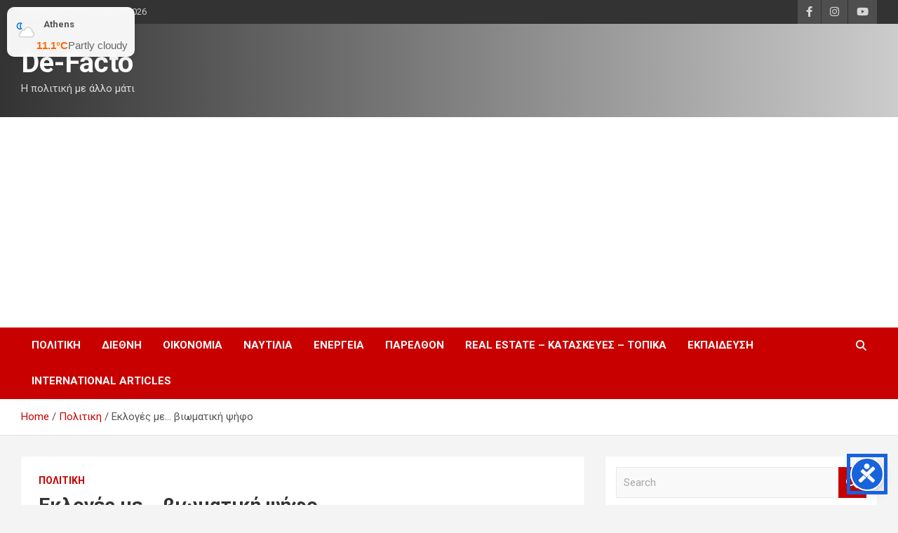

--- FILE ---
content_type: text/html; charset=utf-8
request_url: https://www.google.com/recaptcha/api2/aframe
body_size: 267
content:
<!DOCTYPE HTML><html><head><meta http-equiv="content-type" content="text/html; charset=UTF-8"></head><body><script nonce="xsWi_DTcvWLg3xvDDZ_PbQ">/** Anti-fraud and anti-abuse applications only. See google.com/recaptcha */ try{var clients={'sodar':'https://pagead2.googlesyndication.com/pagead/sodar?'};window.addEventListener("message",function(a){try{if(a.source===window.parent){var b=JSON.parse(a.data);var c=clients[b['id']];if(c){var d=document.createElement('img');d.src=c+b['params']+'&rc='+(localStorage.getItem("rc::a")?sessionStorage.getItem("rc::b"):"");window.document.body.appendChild(d);sessionStorage.setItem("rc::e",parseInt(sessionStorage.getItem("rc::e")||0)+1);localStorage.setItem("rc::h",'1768623703779');}}}catch(b){}});window.parent.postMessage("_grecaptcha_ready", "*");}catch(b){}</script></body></html>